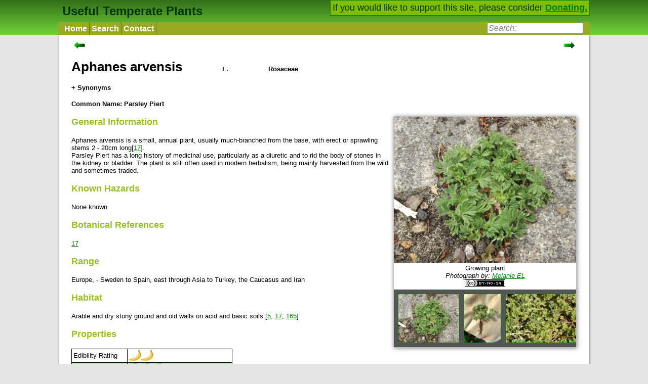

--- FILE ---
content_type: text/html; charset=UTF-8
request_url: https://temperate.theferns.info/plant/Aphanes+arvensis
body_size: 6252
content:
<!DOCTYPE html>
<html>
<head>
  <meta http-equiv="Content-type" content="text/html; charset=utf-8">
  <meta name="viewport" content="width=device-width">
  <base href="https://temperate.theferns.info/">
  <link rel=stylesheet href="style.css" type="text/css">
  <link rel="shortcut icon" href="flower.ico">


<title>Aphanes arvensis - Useful Temperate Plants</title></head>
<body><script type="text/javascript">
/** show or hide the search bos(for small screens) */
function showHideSearch() {
	var disp = document.getElementById("SEARCH").style.display;
	if (disp == "block") {
		disp = "";//the default specified in css file
	}else {
		disp = "block";
	}	
	document.getElementById("SEARCH").style.display = disp;
	document.getElementById("searchbox").focus();
}
/** Makes search box show prompt text when not focused */
function togglePrompt (box, focus) {
    if (box.value != box.defaultValue && box.value != "") {
		return;
	}
    box.value = (focus?"":box.defaultValue);
    if (focus) {
		box.style.cssText = "font-style: normal;color: black;";
	}else {
		box.style.cssText = "font-style: italic;color: grey;";
	}
}
</script>
<script src="autocomplete_box.js">
</script>
<div class="HEADERBLOCK">
<div class="HEADERINNER">
<div class="SIDEFLOAT">If you would like to support this site, please consider <a href="./donate.php">Donating.</a></div>

<a class="HOME" href="./">Useful Temperate Plants</a>

<div class="NAVDIV">
<ul class="NAVBAR" >
	<li class="NAVBARLI">
		<a class="NAVBARITEM" href="./">Home</a>
	</li>
	<li class="NAVBARLI">
		<a class="NAVBARITEM" href="query.php">Search</a>
	</li>
	<li class="NAVBARLI">
		<a class="NAVBARITEM" href="contact.php">Contact</a>
	</li>
	<!--<li class="NAVBARLI">
		<a class="NAVBARITEM" href="about.php">About</a>
	</li> -->
	<li class="SEARCHBUTTON" id="SEARCHBUTTON">
		<a onclick="showHideSearch()"><img src="searchicon.png" height="25" alt="Show Search"/></a>
	</li>
	<li class="SEARCH" id="SEARCH">
		<form action="query.php" method="get">
			<div>
				<input type="search" class="searchbox" id="searchbox" name="full"  
				value="Search:" autocomplete="off">
			</div>
			<div id="searchResults" class="autoCompleteList" style="display:none;"></div>
		
			<script>
			var handler2 = new AutoCompleteBox("searchbox", "searchResults");

		</script>
		</form>
	</li>
</ul>
</div>
</div>
</div>
<div class="CONTENT">
<div class="PageBox">
<p>
<div class="leftrightdiv">
	<a id="leftnav" href="plant/Aphananthe+aspera">
		<img src="ArrowLeft.png" height="14"  alt="Previous"/>
	</a>
	<a id="rightnav" href="plant/Apios+americana">
		<img src="ArrowRight.png" height="14" alt="Next"/>
	</a>
</div>
	
<div class="latin_name"><h1>Aphanes arvensis</h1></div>
<div class="author"><h4>L.</h4></div>
<div class="family"><h4>Rosaceae</h4></div>
	<script type="text/javascript">
function toggle_vis() {
	var ele = document.getElementById('synonyms');
	var val = ele.className;
	var eletext = document.getElementById('syn_text');
	var measure = document.querySelector('#measurement');
	if (val == 'synhid') {
		ele.className = "synshown";
		ele.style.height = measure.clientHeight+'px';
		eletext.innerHTML = "<b>- Synonyms</b>"
	} else {
		ele.className = "synhid";
		ele.style.height = "0";
		eletext.innerHTML = "<b>+ Synonyms</b>"
	}
}
</script>
	
	<div><a id="syn_text" onclick="toggle_vis();">+ Synonyms</a></div>
	<div id="synonyms" class="synhid">
	<div id="measurement">
	<p><b><i>Alchemilla aphanes</i></b> Leers</p>
<p><b><i>Alchemilla arvensis</i></b> (L.) Scop.</p>
<p><b><i>Alchemilla cuneifolia</i></b> Nutt. ex Torr. &amp; A.Gray</p>
<p><b><i>Alchemilla delicatula</i></b> Sennen</p>
<p><b><i>Alchemilla occidentalis</i></b> Nutt. ex Torr. &amp; A.Gray</p>
<p><b><i>Alchemilla triloba</i></b> Gilib.</p>
<p><b><i>Aphanes cuneifolia</i></b> (Nutt. ex Torr. &amp; A.Gray) Rydb.</p>
<p><b><i>Aphanes delicatula</i></b> Sennen</p>
<p><b><i>Aphanes occidentalis</i></b> (Nutt. ex Torr. &amp; A.Gray) Rydb.</p>
<p><b><i>Aphanes triloba</i></b> Gilib.</p>
<p><b><i>Aphanes vulgaris</i></b> Schur</p>
<p><b><i>Percepier arvensis</i></b> (L.) Moench</p>
	
	</div>
	</div>
	
<h4>Common Name: Parsley Piert</h4>
<div class="PBOX">
	<a id="A_PIC" href="image/Aphanes+arvensis"><img id="PIC" class="PIC" src="plantimages/sized/a/6/a62a575ccba6c2e9f452d77d01a2b90e0dc4d293_480px.jpg" alt="Aphanes arvensis"/></a>
	<div class="caption">Growing plant<br>
		<i>Photograph by: <a target="_blank" href="https://www.flickr.com/people/melelloyd/">Melanie EL</a><br>
		<a rel="license" href="http://creativecommons.org/licenses/by-nc-sa/2.0/"><img alt="Creative Commons License" style="border-width:0" src="https://i.creativecommons.org/l/by-nc-sa/4.0/80x15.png" /></a><br>
		</i></div>	<script type="text/javascript">
function changeThumbnail(ele, value, value2) {
	var pic = document.getElementById('PIC');
	var a = document.getElementById('A_PIC');
	a.href = a.href.split("#")[0] + "#"+value2;
	pic.src = value;
	
	document.querySelectorAll(".caption")[0].innerHTML = ele.nextSibling.nextSibling.innerHTML;	
	
	return false;
}
</script>
<div class="ThumbBar"><a class="ThumbLink" href="image/Aphanes+arvensis" onclick="return changeThumbnail(this, 'plantimages/sized/a/6/a62a575ccba6c2e9f452d77d01a2b90e0dc4d293_480px.jpg', 'plantimages/a/6/a62a575ccba6c2e9f452d77d01a2b90e0dc4d293.jpg')"><img class="Thumb" src="plantimages/sized/a/6/a62a575ccba6c2e9f452d77d01a2b90e0dc4d293_120px.jpg" alt="Aphanes arvensis"/></a>
	<div class="hidden">Growing plant<br>
		<i>Photograph by: <a target="_blank" href="https://www.flickr.com/people/melelloyd/">Melanie EL</a><br>
		<a rel="license" href="http://creativecommons.org/licenses/by-nc-sa/2.0/"><img alt="Creative Commons License" style="border-width:0" src="https://i.creativecommons.org/l/by-nc-sa/4.0/80x15.png" /></a><br>
		</i></div><a class="ThumbLink" href="image/Aphanes+arvensis" onclick="return changeThumbnail(this, 'plantimages/sized/e/e/ee9e9eef1f9f809ad682cf39df19e654297b40d5_300px.jpg', 'plantimages/e/e/ee9e9eef1f9f809ad682cf39df19e654297b40d5.jpg')"><img class="Thumb" src="plantimages/sized/e/e/ee9e9eef1f9f809ad682cf39df19e654297b40d5_72px.jpg" alt="Aphanes arvensis"/></a>
	<div class="hidden">Young plant<br>
		<i>Photograph by: <a target="_blank" href="https://www.flickr.com/people/mpaola/">mpaola_andreoni</a><br>
		<a rel="license" href="http://creativecommons.org/licenses/by-nc-nd/2.0/"><img alt="Creative Commons License" style="border-width:0" src="https://i.creativecommons.org/l/by-nc-nd/4.0/80x15.png" /></a><br>
		</i></div><a class="ThumbLink" href="image/Aphanes+arvensis" onclick="return changeThumbnail(this, 'plantimages/sized/2/3/2326b95cd17c80a1ed6391bbb19073ccbbd4aa8c_480px.jpg', 'plantimages/2/3/2326b95cd17c80a1ed6391bbb19073ccbbd4aa8c.jpg')"><img class="Thumb" src="plantimages/sized/2/3/2326b95cd17c80a1ed6391bbb19073ccbbd4aa8c_143px.jpg" alt="Aphanes arvensis"/></a>
	<div class="hidden">Forming a mat of growth in Saint Fuschien (Somme), France<br>
		<i>Photograph by: <a target="_blank" href="https://commons.wikimedia.org/wiki/User:Pichard">Olivier Pichard</a><br>
		<a rel="license" href="http://creativecommons.org/licenses/by-sa/3.0/"><img alt="Creative Commons License" style="border-width:0" src="https://i.creativecommons.org/l/by-sa/4.0/80x15.png" /></a><br>
		</i></div><a class="ThumbLink" href="image/Aphanes+arvensis" onclick="return changeThumbnail(this, 'plantimages/sized/0/8/081457b2e7edaabb645c990b91dbe6bf70802c31_228px.jpg', 'plantimages/0/8/081457b2e7edaabb645c990b91dbe6bf70802c31.jpg')"><img class="Thumb" src="plantimages/sized/0/8/081457b2e7edaabb645c990b91dbe6bf70802c31_55px.jpg" alt="Aphanes arvensis"/></a>
	<div class="hidden">Drawing of the plant<br>
		<i>Photograph by: <a target="_blank" href="http://plantillustrations.org/illustration.php?id_illustration=214633">Dietrich, A.G., Flora regni borussici, vol. 7: t. 490 (1839)</a><br>
		<a rel="license" href="http://creativecommons.org/licenses/by-nc-nd/4.0/"><img alt="Creative Commons License" style="border-width:0" src="https://i.creativecommons.org/l/by-nc-nd/4.0/80x15.png" /></a><br>
		</i></div><div style="width:4px;display:inline-block;"></div></div>
</div>

<h3 class="SHORT">General Information</h3>Aphanes arvensis is a small, annual plant, usually much-branched from the base, with erect or sprawling stems 2 - 20cm long[<div class="ref"><a href="javascript:;" >17</a><div class=".entry-unrelated"><dl class="refview"><dt>Title</dt><dd>Flora of the British Isles.</dd>
<dt>Publication</dt><dd>&nbsp;</dd>
<dt>Author</dt><dd>Clapham, Tutin and Warburg.</dd>
<dt>Publisher</dt><dd>Cambridge University Press</dd>
<dt>Year</dt><dd>1962</dd>
<dt>ISBN</dt><dd>-</dd>
<dt>Description</dt><dd>A very comprehensive flora, the standard reference book but it has no pictures.</dd>
</dl>
</div></div>].<br />
Parsley Piert has a long history of medicinal use, particularly as a diuretic and to rid the body of stones in the kidney or bladder. The plant is still often used in modern herbalism, being mainly harvested from the wild and sometimes traded.<br>

<h3 class="SHORT">Known Hazards</h3>None known<br>

<h3 class="SHORT">Botanical References</h3><div class="ref"><a href="javascript:;" >17</a><div class=".entry-unrelated"><dl class="refview"><dt>Title</dt><dd>Flora of the British Isles.</dd>
<dt>Publication</dt><dd>&nbsp;</dd>
<dt>Author</dt><dd>Clapham, Tutin and Warburg.</dd>
<dt>Publisher</dt><dd>Cambridge University Press</dd>
<dt>Year</dt><dd>1962</dd>
<dt>ISBN</dt><dd>-</dd>
<dt>Description</dt><dd>A very comprehensive flora, the standard reference book but it has no pictures.</dd>
</dl>
</div></div><br>

<h3>Range</h3>Europe, - Sweden to Spain, east through Asia to Turkey, the Caucasus and Iran<br>

<h3>Habitat</h3>Arable and dry stony ground and old walls on acid and basic soils.[<div class="ref"><a href="javascript:;" >5</a><div class=".entry-unrelated"><dl class="refview"><dt>Title</dt><dd>Food for Free.</dd>
<dt>Publication</dt><dd>&nbsp;</dd>
<dt>Author</dt><dd>Mabey. R.</dd>
<dt>Publisher</dt><dd>Collins</dd>
<dt>Year</dt><dd>1974</dd>
<dt>ISBN</dt><dd>0-00-219060-5</dd>
<dt>Description</dt><dd>Edible wild plants found in Britain. Fairly comprehensive, very few pictures and rather optimistic on the desirability of some of the plants.</dd>
</dl>
</div></div>, <div class="ref"><a href="javascript:;" >17</a><div class=".entry-unrelated"><dl class="refview"><dt>Title</dt><dd>Flora of the British Isles.</dd>
<dt>Publication</dt><dd>&nbsp;</dd>
<dt>Author</dt><dd>Clapham, Tutin and Warburg.</dd>
<dt>Publisher</dt><dd>Cambridge University Press</dd>
<dt>Year</dt><dd>1962</dd>
<dt>ISBN</dt><dd>-</dd>
<dt>Description</dt><dd>A very comprehensive flora, the standard reference book but it has no pictures.</dd>
</dl>
</div></div>, <div class="ref"><a href="javascript:;" >165</a><div class=".entry-unrelated"><dl class="refview"><dt>Title</dt><dd>The Dictionary of Modern Herbalism.</dd>
<dt>Publication</dt><dd>&nbsp;</dd>
<dt>Author</dt><dd>Mills. S. Y.</dd>
<dt>Publisher</dt><dd>&nbsp;</dd>
<dt>Year</dt><dd>&nbsp;</dd>
<dt>ISBN</dt><dd>&nbsp;</dd>
<dt>Description</dt><dd>An excellent small herbal.</dd>
</dl>
</div></div>]<br>

<h3>Properties</h3>
<table class="tableBase1 tableProperties">
<tr>
	<td>Edibility Rating</td><td><span style="display:block;margin:0px;height:24px" title="2 - Minor uses, or probably minor uses, with no significant drawbacks"><img src="banana.png" width="24" alt=" * "/><img src="banana.png" width="24" alt=" * "/></span></td>
</tr>	
<tr>
	<td>Medicinal Rating</td><td><span style="display:block;margin:0px;height:24px" title="3 - A probably quite useful plant, often only used locally. There are various criteria for judging this. For example, the plant might be cultivated locally; it might be gathered from the wild and sold in local markets; it might have a reference to being locally popular."><img src="medi.png" width="24" alt=" * "/><img src="medi.png" width="24" alt=" * "/><img src="medi.png" width="24" alt=" * "/></span></td>
</tr>	
<tr>
	<td>Habit</td><td>Annual</td>
</tr>	
<tr>
	<td>Height</td><td>0.05 m</td>
</tr>	
<tr>
	<td>Pollinators</td><td>Self</td>
</tr>	
<tr>
	<td>Self-fertile</td><td>Yes</td>
</tr>	
<tr>
	<td>Cultivation Status</td><td>Wild</td>
</tr>	
</table>

<h3>Cultivation Details</h3><br />
Succeeds in most well-drained soils in full sun or partial shade[<div class="ref"><a href="javascript:;" >238</a><div class=".entry-unrelated"><dl class="refview"><dt>Title</dt><dd>Encyclopaedia of Herbs and their Uses.</dd>
<dt>Publication</dt><dd>&nbsp;</dd>
<dt>Author</dt><dd>Bown. D.</dd>
<dt>Publisher</dt><dd>Dorling Kindersley, London.</dd>
<dt>Year</dt><dd>1995</dd>
<dt>ISBN</dt><dd>0-7513-020-31</dd>
<dt>Description</dt><dd>A very well presented and informative book on herbs from around the globe. Plenty in it for both the casual reader and the serious student. Just one main quibble is the silly way of having two separate entries for each plant.</dd>
</dl>
</div></div>]. The plant tolerates stony or gravelly soils as well as both acid and alkaline conditions[<div class="ref"><a href="javascript:;" >238</a><div class=".entry-unrelated"><dl class="refview"><dt>Title</dt><dd>Encyclopaedia of Herbs and their Uses.</dd>
<dt>Publication</dt><dd>&nbsp;</dd>
<dt>Author</dt><dd>Bown. D.</dd>
<dt>Publisher</dt><dd>Dorling Kindersley, London.</dd>
<dt>Year</dt><dd>1995</dd>
<dt>ISBN</dt><dd>0-7513-020-31</dd>
<dt>Description</dt><dd>A very well presented and informative book on herbs from around the globe. Plenty in it for both the casual reader and the serious student. Just one main quibble is the silly way of having two separate entries for each plant.</dd>
</dl>
</div></div>]. It grows well in a short lawn[<div class="ref"><a href="javascript:;" >53</a><div class=".entry-unrelated"><dl class="refview"><dt>Title</dt><dd>The Wild Garden.</dd>
<dt>Publication</dt><dd>&nbsp;</dd>
<dt>Author</dt><dd>De. Bray. L.</dd>
<dt>Publisher</dt><dd>&nbsp;</dd>
<dt>Year</dt><dd>&nbsp;</dd>
<dt>ISBN</dt><dd>&nbsp;</dd>
<dt>Description</dt><dd>Interesting reading.</dd>
</dl>
</div></div>].<br />
This is an aggregate species that contains a number of very closely related species[<div class="ref"><a href="javascript:;" >17</a><div class=".entry-unrelated"><dl class="refview"><dt>Title</dt><dd>Flora of the British Isles.</dd>
<dt>Publication</dt><dd>&nbsp;</dd>
<dt>Author</dt><dd>Clapham, Tutin and Warburg.</dd>
<dt>Publisher</dt><dd>Cambridge University Press</dd>
<dt>Year</dt><dd>1962</dd>
<dt>ISBN</dt><dd>-</dd>
<dt>Description</dt><dd>A very comprehensive flora, the standard reference book but it has no pictures.</dd>
</dl>
</div></div>].<br>

<h3>Edible Uses</h3>Leaves - eaten raw in salads or pickled for winter use[<div class="ref"><a href="javascript:;" >4</a><div class=".entry-unrelated"><dl class="refview"><dt>Title</dt><dd>A Modern Herbal.</dd>
<dt>Publication</dt><dd>&nbsp;</dd>
<dt>Author</dt><dd>Grieve.</dd>
<dt>Publisher</dt><dd>Penguin</dd>
<dt>Year</dt><dd>1984</dd>
<dt>ISBN</dt><dd>0-14-046-440-9</dd>
<dt>Description</dt><dd>Not so modern (1930&#039;s?) but lots of information, mainly temperate plants.</dd>
</dl>
</div></div>, <div class="ref"><a href="javascript:;" >5</a><div class=".entry-unrelated"><dl class="refview"><dt>Title</dt><dd>Food for Free.</dd>
<dt>Publication</dt><dd>&nbsp;</dd>
<dt>Author</dt><dd>Mabey. R.</dd>
<dt>Publisher</dt><dd>Collins</dd>
<dt>Year</dt><dd>1974</dd>
<dt>ISBN</dt><dd>0-00-219060-5</dd>
<dt>Description</dt><dd>Edible wild plants found in Britain. Fairly comprehensive, very few pictures and rather optimistic on the desirability of some of the plants.</dd>
</dl>
</div></div>, <div class="ref"><a href="javascript:;" >52</a><div class=".entry-unrelated"><dl class="refview"><dt>Title</dt><dd>Salads all the Year Round.</dd>
<dt>Publication</dt><dd>&nbsp;</dd>
<dt>Author</dt><dd>Larkcom. J.</dd>
<dt>Publisher</dt><dd>Hamlyn</dd>
<dt>Year</dt><dd>1980</dd>
<dt>ISBN</dt><dd>&nbsp;</dd>
<dt>Description</dt><dd>A good and comprehensive guide to temperate salad plants, with full organic details of cultivation.</dd>
</dl>
</div></div>, <div class="ref"><a href="javascript:;" >183</a><div class=".entry-unrelated"><dl class="refview"><dt>Title</dt><dd>Cornucopia - A Source Book of Edible Plants.</dd>
<dt>Publication</dt><dd>&nbsp;</dd>
<dt>Author</dt><dd>Facciola. S.</dd>
<dt>Publisher</dt><dd>Kampong Publications</dd>
<dt>Year</dt><dd>1990</dd>
<dt>ISBN</dt><dd>0-9628087-0-9</dd>
<dt>Description</dt><dd>Excellent. Contains a very wide range of conventional and unconventional food plants (including tropical) and where they can be obtained (mainly N. American nurseries but also research institutes and a lot of other nurseries from around the world.</dd>
</dl>
</div></div>]. The plant is rarely eaten nowadays[<div class="ref"><a href="javascript:;" >238</a><div class=".entry-unrelated"><dl class="refview"><dt>Title</dt><dd>Encyclopaedia of Herbs and their Uses.</dd>
<dt>Publication</dt><dd>&nbsp;</dd>
<dt>Author</dt><dd>Bown. D.</dd>
<dt>Publisher</dt><dd>Dorling Kindersley, London.</dd>
<dt>Year</dt><dd>1995</dd>
<dt>ISBN</dt><dd>0-7513-020-31</dd>
<dt>Description</dt><dd>A very well presented and informative book on herbs from around the globe. Plenty in it for both the casual reader and the serious student. Just one main quibble is the silly way of having two separate entries for each plant.</dd>
</dl>
</div></div>].<br>

<h3>Medicinal</h3>Parsley piert has a long history of folk use, being commonly employed to rid the body of stones in the kidney or bladder. It has become a highly respected herb in modern herbalism for the treatment of kidney stones[<div class="ref"><a href="javascript:;" >268</a><div class=".entry-unrelated"><dl class="refview"><dt>Title</dt><dd>The Encyclopedia of Herbs and Herbalism</dd>
<dt>Publication</dt><dd>&nbsp;</dd>
<dt>Author</dt><dd>Stuart. M. (Editor)</dd>
<dt>Publisher</dt><dd>Orbis Publishing. London.</dd>
<dt>Year</dt><dd>1979</dd>
<dt>ISBN</dt><dd>0-85613-067-2</dd>
<dt>Description</dt><dd>Excellent herbal with good concise information on over 400 herbs.</dd>
</dl>
</div></div>].<br />
<br />
The whole herb is astringent, demulcent, diuretic and refrigerant[<div class="ref"><a href="javascript:;" >4</a><div class=".entry-unrelated"><dl class="refview"><dt>Title</dt><dd>A Modern Herbal.</dd>
<dt>Publication</dt><dd>&nbsp;</dd>
<dt>Author</dt><dd>Grieve.</dd>
<dt>Publisher</dt><dd>Penguin</dd>
<dt>Year</dt><dd>1984</dd>
<dt>ISBN</dt><dd>0-14-046-440-9</dd>
<dt>Description</dt><dd>Not so modern (1930&#039;s?) but lots of information, mainly temperate plants.</dd>
</dl>
</div></div>, <div class="ref"><a href="javascript:;" >53</a><div class=".entry-unrelated"><dl class="refview"><dt>Title</dt><dd>The Wild Garden.</dd>
<dt>Publication</dt><dd>&nbsp;</dd>
<dt>Author</dt><dd>De. Bray. L.</dd>
<dt>Publisher</dt><dd>&nbsp;</dd>
<dt>Year</dt><dd>&nbsp;</dd>
<dt>ISBN</dt><dd>&nbsp;</dd>
<dt>Description</dt><dd>Interesting reading.</dd>
</dl>
</div></div>, <div class="ref"><a href="javascript:;" >165</a><div class=".entry-unrelated"><dl class="refview"><dt>Title</dt><dd>The Dictionary of Modern Herbalism.</dd>
<dt>Publication</dt><dd>&nbsp;</dd>
<dt>Author</dt><dd>Mills. S. Y.</dd>
<dt>Publisher</dt><dd>&nbsp;</dd>
<dt>Year</dt><dd>&nbsp;</dd>
<dt>ISBN</dt><dd>&nbsp;</dd>
<dt>Description</dt><dd>An excellent small herbal.</dd>
</dl>
</div></div>]. It is used mainly as an infusion in the treatment of kidney and bladder complaints (including cystitis and recurrent urinary infections), jaundice etc[<div class="ref"><a href="javascript:;" >4</a><div class=".entry-unrelated"><dl class="refview"><dt>Title</dt><dd>A Modern Herbal.</dd>
<dt>Publication</dt><dd>&nbsp;</dd>
<dt>Author</dt><dd>Grieve.</dd>
<dt>Publisher</dt><dd>Penguin</dd>
<dt>Year</dt><dd>1984</dd>
<dt>ISBN</dt><dd>0-14-046-440-9</dd>
<dt>Description</dt><dd>Not so modern (1930&#039;s?) but lots of information, mainly temperate plants.</dd>
</dl>
</div></div>, <div class="ref"><a href="javascript:;" >238</a><div class=".entry-unrelated"><dl class="refview"><dt>Title</dt><dd>Encyclopaedia of Herbs and their Uses.</dd>
<dt>Publication</dt><dd>&nbsp;</dd>
<dt>Author</dt><dd>Bown. D.</dd>
<dt>Publisher</dt><dd>Dorling Kindersley, London.</dd>
<dt>Year</dt><dd>1995</dd>
<dt>ISBN</dt><dd>0-7513-020-31</dd>
<dt>Description</dt><dd>A very well presented and informative book on herbs from around the globe. Plenty in it for both the casual reader and the serious student. Just one main quibble is the silly way of having two separate entries for each plant.</dd>
</dl>
</div></div>]. A very valuable remedy, acting violently but safely by promoting the flow of urine[<div class="ref"><a href="javascript:;" >4</a><div class=".entry-unrelated"><dl class="refview"><dt>Title</dt><dd>A Modern Herbal.</dd>
<dt>Publication</dt><dd>&nbsp;</dd>
<dt>Author</dt><dd>Grieve.</dd>
<dt>Publisher</dt><dd>Penguin</dd>
<dt>Year</dt><dd>1984</dd>
<dt>ISBN</dt><dd>0-14-046-440-9</dd>
<dt>Description</dt><dd>Not so modern (1930&#039;s?) but lots of information, mainly temperate plants.</dd>
</dl>
</div></div>], it is often used in combination with other herbs[<div class="ref"><a href="javascript:;" >238</a><div class=".entry-unrelated"><dl class="refview"><dt>Title</dt><dd>Encyclopaedia of Herbs and their Uses.</dd>
<dt>Publication</dt><dd>&nbsp;</dd>
<dt>Author</dt><dd>Bown. D.</dd>
<dt>Publisher</dt><dd>Dorling Kindersley, London.</dd>
<dt>Year</dt><dd>1995</dd>
<dt>ISBN</dt><dd>0-7513-020-31</dd>
<dt>Description</dt><dd>A very well presented and informative book on herbs from around the globe. Plenty in it for both the casual reader and the serious student. Just one main quibble is the silly way of having two separate entries for each plant.</dd>
</dl>
</div></div>, <div class="ref"><a href="javascript:;" >254</a><div class=".entry-unrelated"><dl class="refview"><dt>Title</dt><dd>The Encyclopedia of Medicinal Plants</dd>
<dt>Publication</dt><dd>&nbsp;</dd>
<dt>Author</dt><dd>Chevallier. A.</dd>
<dt>Publisher</dt><dd>Dorling Kindersley. London</dd>
<dt>Year</dt><dd>1996</dd>
<dt>ISBN</dt><dd>9-780751-303148</dd>
<dt>Description</dt><dd>An excellent guide to over 500 of the more well known medicinal herbs from around the world.</dd>
</dl>
</div></div>].<br />
The plant is harvested in early summer and can be used fresh or dried[<div class="ref"><a href="javascript:;" >238</a><div class=".entry-unrelated"><dl class="refview"><dt>Title</dt><dd>Encyclopaedia of Herbs and their Uses.</dd>
<dt>Publication</dt><dd>&nbsp;</dd>
<dt>Author</dt><dd>Bown. D.</dd>
<dt>Publisher</dt><dd>Dorling Kindersley, London.</dd>
<dt>Year</dt><dd>1995</dd>
<dt>ISBN</dt><dd>0-7513-020-31</dd>
<dt>Description</dt><dd>A very well presented and informative book on herbs from around the globe. Plenty in it for both the casual reader and the serious student. Just one main quibble is the silly way of having two separate entries for each plant.</dd>
</dl>
</div></div>].<br />
The herb is considered to be most efficacious when it is freshly collected and dried[<div class="ref"><a href="javascript:;" >238</a><div class=".entry-unrelated"><dl class="refview"><dt>Title</dt><dd>Encyclopaedia of Herbs and their Uses.</dd>
<dt>Publication</dt><dd>&nbsp;</dd>
<dt>Author</dt><dd>Bown. D.</dd>
<dt>Publisher</dt><dd>Dorling Kindersley, London.</dd>
<dt>Year</dt><dd>1995</dd>
<dt>ISBN</dt><dd>0-7513-020-31</dd>
<dt>Description</dt><dd>A very well presented and informative book on herbs from around the globe. Plenty in it for both the casual reader and the serious student. Just one main quibble is the silly way of having two separate entries for each plant.</dd>
</dl>
</div></div>].<br>


<h3>Other Uses</h3>None known<br>

<h3>Propagation</h3>Seed - sow autumn in situ. The seed is best sown in dry weather[<div class="ref"><a href="javascript:;" >238</a><div class=".entry-unrelated"><dl class="refview"><dt>Title</dt><dd>Encyclopaedia of Herbs and their Uses.</dd>
<dt>Publication</dt><dd>&nbsp;</dd>
<dt>Author</dt><dd>Bown. D.</dd>
<dt>Publisher</dt><dd>Dorling Kindersley, London.</dd>
<dt>Year</dt><dd>1995</dd>
<dt>ISBN</dt><dd>0-7513-020-31</dd>
<dt>Description</dt><dd>A very well presented and informative book on herbs from around the globe. Plenty in it for both the casual reader and the serious student. Just one main quibble is the silly way of having two separate entries for each plant.</dd>
</dl>
</div></div>].<br>
<script src="boxmove.js"></script><div class="comment" ></div><div class="comment" ><strong>Cite as:</strong> Temperate Plants Database, Ken Fern. temperate.theferns.info. 2026-01-18. &lt;temperate.theferns.info/plant/Aphanes+arvensis&gt;</div></div><div class="noprint PageBox">	<script>
	
	function validate_form() {
		var user = document.forms["comments"]["user"].value;
		var email = document.forms["comments"]["email"].value;
		var body = document.forms["comments"]["body"].value;
		
		if (user == "" || user == null) {
			alert ("You must fill in all the fields when leaving a comment");
			return false;
		}
		if (email == "" || email == null) {
			alert ("You must fill in all the fields when leaving a comment");
			return false;
		}
		if (body == "" || body == null) {
			alert ("You must fill in all the fields when leaving a comment");
			return false;
		}
		var atpos = email.indexOf("@");
		var dotpos = email.lastIndexOf(".");
		if (atpos< 1 || dotpos<atpos+2 || dotpos+2>=email.length) {
			alert("You have to enter a real email address.\nsorry about that.");
			return false;
		}
		
		if (body.length < 8) {
			alert ("Please give a meaningful comment :-( ");
			return false;
		}
		return true;
	}
	
	</script>
	<h3 id="comment">Add a Comment:</h3>
	<p>If you have any useful information about this plant, please leave a comment. Comments have to be approved before they are shown here.</p>
	<form name="comments" class="comments" action="postcomment.php" onsubmit="return validate_form();" method="post">
	<input type="hidden" value="Aphanes arvensis" name="topic">
	<input type="hidden" value="plant/Aphanes+arvensis" name="page">
	<input type="hidden" value="a square has how many sides?" name="ques">
	<div class="fgroup"><label class="flabel">Name:</label><div class="labeled"><input name="user" class="fcontrol" type="text"></div></div>
	<div class="fgroup"><label class="flabel">Email(Private):</label><div class="labeled"><input name="email" class="fcontrol" type="email"></div></div>
	<div class="fgroup"><label class="flabel">Message:</label><div class="labeled"><textarea class="farea" name="body" rows="6"></textarea></div></div>
	<div class="fgroup"><label class="flabel" for="captcha"><strong>Captcha: </strong>a square has how many sides?</label><input class="fcontrol short" type="text" name="captcha" id="captcha"></div>
	<div class="fgroup"><input type="submit" class="fsubmit" value="Submit"></div>
	</form>
</div></div><div class="FOOTER" prefix="dct: http://purl.org/dc/terms/ cc: http://creativecommons.org/ns#"><br/><p class="small"><b>Last update on 2024-10-13:</b> Now containing 9186 plants.</p>
<p class="small">
<a rel="cc:license" href="http://creativecommons.org/licenses/by-nc-sa/3.0/">
	<img alt="Creative Commons License" class="cclicense" src="http://i.creativecommons.org/l/by-nc-sa/3.0/88x31.png" />
</a>
<span href="http://purl.org/dc/dcmitype/Dataset" property="dct:title" rel="dct:type">Useful Temperate Plants Database</span> 2016 by 
	<a href="http://tropical.theferns.info/" property="cc:attributionName" rel="cc:attributionURL">Ken Fern</a>, 
	web interface by 
	<a href="http://ajna.theferns.info/" property="cc:attributionName" rel="cc:attributionURL">Ajna Fern</a>
	with help from 
	<a href="http://singsurf.org/" property="cc:attributionName" rel="cc:attributionURL">Richard Morris</a>.
	<br />   
	The database and code is licensed under a 
	<a rel="cc:license" href="http://creativecommons.org/licenses/by-nc-sa/3.0/">Creative Commons Attribution-NonCommercial-ShareAlike 3.0 Unported License</a>.
</p>
</div>

<script defer src="https://static.cloudflareinsights.com/beacon.min.js/vcd15cbe7772f49c399c6a5babf22c1241717689176015" integrity="sha512-ZpsOmlRQV6y907TI0dKBHq9Md29nnaEIPlkf84rnaERnq6zvWvPUqr2ft8M1aS28oN72PdrCzSjY4U6VaAw1EQ==" data-cf-beacon='{"version":"2024.11.0","token":"aa38fa9d12844809bf2a8ff59be77cb9","r":1,"server_timing":{"name":{"cfCacheStatus":true,"cfEdge":true,"cfExtPri":true,"cfL4":true,"cfOrigin":true,"cfSpeedBrain":true},"location_startswith":null}}' crossorigin="anonymous"></script>
</body>
</html>


--- FILE ---
content_type: text/css
request_url: https://temperate.theferns.info/style.css
body_size: 4654
content:
a > img {
	border:0
}

html {
}

body {
	font-family: Arial, Helvetica, sans-serif; 
	font-size:small;
	clear:both;
	margin:0px;
	height:100%;
	/*for a later time.*/
	background-color: #E5E5E5;
}

a:link {color:green;}    /* unvisited link */
a:visited {color:#003300;} /* visited link */
a:hover {color:#FF0000;}   /* mouse over link */
a:active {color:#00FF00;}  /* selected link */

/*The title text in the header*/
a.HOME {    
	font-size:x-large;
	font-weight:bold;
	text-decoration:none;
	color:#003300;
	padding-left: 8px;
	/*margin:8px;*/
}

.SIDEFLOAT {   
	font-size:large;	 
	color:#003300;
	/*padding-left: 8px;
	padding-right: 8px;
	*/margin:0px;
	margin-top:-8px;
	padding: 4px;
	background-color: #80BD06; 
	float:right;
	border: green 1px solid;
}
.SIDEFLOAT > a {
	font-weight:bold;
	
}

.grey {
	color: grey;
}

.black {
	color: black;
}
/*main headings, eg Latin name*/
h1{ }

h2{
	font-size:1.5em;
}

/*being used as field headings, maybe i should change to h2?*/
h3{
	color:#98bf21;
	font-weight: bold; 
	font-size:large;	
}

h4{
	font-size:1em;
}

/*used for a div to surround h1 for latin name*/
.latin_name{
	display:inline-block;
	vertical-align: baseline;
	padding-right:75px;
}

/*used for a div to surround h4*/
.author, .family{
	display:inline-block;
	vertical-align: baseline;
	padding-right:75px;
}

.redir {
	font-size: larger;
	margin-bottom:0px;
}

/*header formatting below*/

.HEADERBLOCK {
    
	background-color: #336E1A;
	background-image: -webkit-gradient(linear, left top, left bottom, from(#336E1A), to(#71D339)); /* Saf4+, Chrome */
	background-image: -webkit-linear-gradient(top, #336E1A, #71D339); /* Chrome 10+, Saf5.1+ */
	background-image:    -moz-linear-gradient(top, #336E1A, #71D339); /* FF3.6 */
	background-image:     -ms-linear-gradient(top, #336E1A, #71D339); /* IE10 */
	background-image:      -o-linear-gradient(top, #336E1A, #71D339); /* Opera 11.10+ */
	background-image:         linear-gradient(top, #336E1A, #71D339);

	filter: progid:DXImageTransform.Microsoft.gradient(startColorStr='#336E1A', EndColorStr='#71D339', GradientType=0); /* IE6–IE9 */
	/*needed by old IE versions so the filter shows, something to do with items size*/
	overflow: auto;
	margin:0px;
	padding:8px 10px 0px 10px;
	border:0px;

}
.HEADERINNER {
	margin:auto;
	max-width:1050px;
}

.CONTENT {
	padding:0px 10px;
}	

.PageBox {
	padding-left:25px;
	padding-right:25px;
	
	padding-bottom:25px;
	height:100%;
	margin:auto;
	max-width:998px;
	background-color: white;

	margin-bottom:10px;
	/*overflow: hidden;*/
	border-top: 1px solid #FFF;
	-moz-box-shadow: 1px 1px 4px gray;
	-webkit-box-shadow: 1px 1px 4px gray;
	box-shadow: 1px 1px 4px gray;
}

.hideinprint {
	display:block;
}

h3:nth-child(1) {
	margin:24px 0px 0px 0px;
}
.FOOTER {
	overflow: auto;
}

.NAVDIV {
	font-size:medium;
	background-color:#98aa21;
	
	/*-moz-box-shadow: 1px 1px 4px gray;
	-webkit-box-shadow: 1px 1px 4px gray;
	box-shadow: 1px 1px 4px gray;*/
}

ul.NAVBAR {
	list-style-type:none;
	margin: 8px 8px 0px 8px;
	padding:0px;
	/*TODO if you can be bother to fix the formatting on old IE versions, 
	 * the below could be reinstated with some fixes*/
	/*height:25px;/*helps keep the formatting ok on old IE, not needed otherwise*/
	overflow:hidden;
}

li.NAVBARLI {

	padding:0px;
	padding-top:0px;

	float:left;
	vertical-align: middle;
    display:inline-block;
}

a.NAVBARITEM:link, a.NAVBARITEM:visited {
    border-right-style:solid;
    border-color:#557711;
    border-width:1px;
	font-weight:bold;
	color:#FFFFFF;
	background-color:#98aa21;
	
	text-align:center;
	padding:0px 4px 0px 4px;
	line-height:25px;

	text-decoration:none;

    display:inline-block;
}
a.NAVBARITEM:hover,a.NAVBARITEM:active {
	background-color:#7A991A;
}

li.SEARCHBUTTON {

	padding:0px;
	float:left;

	/*only show in mobile view*/
    display:none;
}
li.SEARCHBUTTON > a > img {

	padding:0px;
	margin-left:2px;
	display:block;
	float:right;
	cursor: pointer; 
}

.SEARCH {
	float:right;
    padding:1px; 
    margin:0px; 
	min-width:80px;
	width:194px;
}

.searchbox {
	min-width:80px;
	width:190px;
	border-style:solid;
	border-width:1px;
	border-color:gray;
	font-style: italic;
	color: grey;
	height:100%;
	font-size: 1em;
	display:block;
}

/*code for plant pictures*/

.big_pic {
	max-width:100%;
}

/*this should be a div surrounding the picture and caption*/
.PBOX {
	float:right;
	border:1px solid silver;
	width:360px;
	/*background-color: #D0D0D0;*/
	text-align:center;
	font-size:30px;
	margin:0px;
	margin-right:0px;
	margin-left:10px;
	padding:0px;

	background-image:
	  -moz-linear-gradient(45deg, #ccc 25%, transparent 25%, transparent 75%, #ccc 75%, #ccc), 
	  -moz-linear-gradient(45deg, #ccc 25%, transparent 25%, transparent 75%, #ccc 75%, #ccc);
	/*this old webkit gradient code is actually now wrong, but it kinda 
	 * makes an interesting pattern on the few old devices where it will
	 *  show up*/
	background-image:
	  -webkit-gradient(linear, 0 100%, 100% 0, color-stop(.25, #ccc), color-stop(.25, transparent)), 
	  -webkit-gradient(linear, 0 0, 100% 100%, color-stop(.25, #ccc), color-stop(.25, transparent)),
	  -webkit-gradient(linear, 0 100%, 100% 0, color-stop(.75, transparent), color-stop(.75, #ccc)),
	  -webkit-gradient(linear, 0 0, 100% 100%, color-stop(.75, transparent), color-stop(.75, #ccc));
	background-image:
	  -webkit-linear-gradient(45deg, #ccc 25%, transparent 25%, transparent 75%, #ccc 75%, #ccc), 
	  -webkit-linear-gradient(45deg, #ccc 25%, transparent 25%, transparent 75%, #ccc 75%, #ccc);
	background-image:
	  -o-linear-gradient(45deg, #ccc 25%, transparent 25%, transparent 75%, #ccc 75%, #ccc), 
	  -o-linear-gradient(45deg, #ccc 25%, transparent 25%, transparent 75%, #ccc 75%, #ccc);
	
	background-image: 
		linear-gradient(45deg, #ccc 25%, transparent 25%, transparent 75%, #ccc 75%, #ccc), 
		linear-gradient(45deg, #ccc 25%, transparent 25%, transparent 75%, #ccc 75%, #ccc);
	
	background-size:40px 40px;
	-moz-background-size:40px 40px;
	-webkit-background-size:40px 40px;
	-o-background-size:40px 40px;

	background-position:0 0, 20px 0, 20px -20px, 0px 20px;
	background-position:0 0, 20px 20px;

	-moz-box-shadow: 1px 1px 8px gray;
	-webkit-box-shadow: 1px 1px 8px gray;
	box-shadow: 1px 1px 8px gray;
}

/*a styled div shown when there is no image available*/
.NOIMAGE {
	font-style:italic;
	line-height:260px;
	min-height:260px;

	z-index:0;	
}

.PIC {
	margin:0px 0px 0px 0px;
	margin-left: auto;
    margin-right: auto;
	
	max-width:360px;
	max-height:300px;
	
	display:block;
	z-index:100;
	border: 0px;/*for stupid old IE*/

}

/*text displayed under pictures*/
.caption {
	background-color: white;
	font-size: small;
	padding	:0.2em;
}
.ThumbBar{
	background-color: #555;
	font-size: 0px;
	/*have to do this stupidity because firefox and IE ignore padding in the scrollable size of a container*/
	/*so i add a div with a width in the html to make up for the zero padding on the right*/
	padding: 4px 0px 4px 4px;
	overflow:auto;/*adds scrollbars if neccesarry*/
	white-space:nowrap;

}

a:hover > .Thumb	{
	border-color:red;
}
a:active > .Thumb	{
	border-color:#00FF00;
}
.ThumbLink{
	display:inline-block;
	margin:4px;
}
.Thumb{
	border-width:1px;
	border-color:green;
	border-style:solid;	
}
.hidden {
	display:none;
}

/*different tables*/
.tableBase1 {
	border-collapse:collapse;
	font-family: Verdana, Arial, Helvetica, sans-serif; 
	font-size: small;
	border: 1px solid black;
}

.tableBase1 > tbody > tr:nth-child(even) {background-color: #C4E2C4}

.tableBase1 th {
	color:white;
	background:green;
	padding: 0.3em 0.5em; 
}

tbody, tr, th, td {
	border: inherit;
}

.tableProperties {
	width:remainder;
	padding: 1px 3px;
	/*tableBase1*/
}

.tableProperties td {
	padding: 1px 3px;
}
/*second column*/
.tableProperties td + td {
	min-width:200px;
}

.tableRecords {
	/*tableBase1*/
}
.tableRecords td:nth-of-type(1) {font-weight:bold;	width: 25%; padding: 0.3em 0.5em; vertical-align:top;}
.tableRecords td:nth-of-type(2) {padding-left: 0.5em;}
/*.ANCHOR {font-weight:bold;	width: 25%; padding: 0.3em 0.5em; vertical-align:top;}
.NORMAL {padding-left: 0.5em;}
*/
.miniBorder {
	border: 1px solid #386C38;
	display: inline-block
}

.tableQuery {
	margin: -2px;
	border-collapse:separate;
	border:0;
}

.tableQuery tr:nth-child(even) {background-color: #FFF !important}
.tableQuery tr:nth-child(odd) {background-color: #559655}
.tableQuery td:nth-of-type(1) {background-color: #78A578}

.tableQuery td, table th  { border-collapse:separate; }

/*comment stuff*/
.comside {
	float:left;
	margin-right:8px;
}

.combody {
	margin-left:80px;
}

.comment {
	border-bottom: 1px solid grey;
	
	padding: 1em 25px;
	margin: 0px -25px;	
	overflow: hidden;
}

.indent {
	margin-left:2em;
}

.comment:last-of-type {
	border:0;
	padding-bottom:0px;
}

.refpage {
	padding-top:0px;
}

.avatar {
	width: 72px;
	height:72px;
	background-color: #C4E2C4;
	margin-left:auto;
}

.commenttitle {
	margin: 0px 0px 0.5em 0px;
}
.commenttitle > em {
	color: grey;
}

.comments {
	box-sizing:border-box;
}

.fgroup {
	display:table;
	clear:both;
	position:relative;
	width: 100%;
	margin:0.5em 0em 0em 0em;
	box-sizing:border-box;
}
.flabel {

	display:block;
	float:left;
	min-width:100px;
	height:100%;
	text-align:right;
	padding-top:5px;
	padding-right:8px;

	box-sizing:border-box;
}

.labeled {
	margin-left:100px;

}
.fcontrol {
	width: 200px;
    padding: 4px 6px;
    border: 1px solid grey;
    border-radius: 4px;

}

.short {
	width:40px;
}

.fsubmit {
	display: block;

	float:right;
	height:26px;
	width: 75px;
    border: 1px solid;
    border-radius: 4px;
    box-shadow: 0px 1px 1px rgba(0, 0, 0, 0.075) inset;
    
}
.farea {
	box-sizing:border-box;

	width:100%;
	padding: 4px 6px;
    font-size: 12px;
    
    border: 1px solid grey;
    border-radius: 4px;
    
}

.INVISIBLE {
	border-collapse:collapse;
	border:0px;
	padding:0px;
	margin:0px;
}

.small {
	text-align:center;
	font-size:0.85em;
	margin-left:auto;
	margin-right:auto;
	width:600px;
}

.cclicense{
	border-width:0; 
	padding-left:10px; 
	padding-right:10px;
	vertical-align:text-top;
	float:left;
}


#ken-email, #admin-email {
	display:block;
	margin-top:1ex;
	margin-left:3em;
}

/* Formatting for main page elements */

.mainimage {
	float:right;
	margin-left:1em;
	margin-bottom:1em;	
	margin-top:1em;
	font-size: larger;
}
.mainimage > img{
	display:block;
}

/*formatting for image subtexts*/
.subtext {
 margin-top:.4em;
}

.mainpage {
	font-size: larger;
}
.mainpageletters {
	margin-left:3em;
	font-size: larger;
}

#mainsearchbox {
	font-size: larger;
	padding-left: 3em;
}

#mainsearchbox input[type="search"] {
	overflow: hidden; width: auto;
	font-size: 100%;
	width:40ex;

	border-style:solid;
	border-width:1px;
	border-color:grey;
	font-style: italic;
	color: grey;
	box-sizing:border-box;
	vertical-align:bottom;

}

.searchform {
	font-size: larger;
	padding-left: 3em;
	display:inline:block;
	width:200px;
}

.searchform input[type="search"] {
	overflow: hidden; width: auto;
	font-size: 100%;
	/*width:40ex;*/
	width: 200px;
	border-style:solid;
	border-width:1px;
	border-color:grey;
	font-style: italic;
	color: grey;
	box-sizing:border-box;
}

.autoCompleteList {
	display:block;
	position: absolute;
	border: 1px solid grey;
	border-top:0;
	background-color: #FFF ;
	box-shadow: 1px 1px 4px gray;
	width: 200px;
	box-sizing:border-box;
	max-height:300px;
	overflow-y: scroll;
	z-index:100;
}

.autoListItem {
	cursor:pointer;
	text-overflow: ellipsis;
	white-space: nowrap;
	overflow: hidden;
}

.autoListItemHover {
	background-color: #357CFF;
	display:block;
}

#mainsearchbox input[type="submit"] {
	font-size: 100%;
	
}
.leftrightdiv {
	overflow: hidden;
}
#leftnav {
	position:absolute;
	margin-left:3px;
}
#rightnav {
	float:right;
	margin-right:3px;
}
#options {
    -moz-transition:height .3s ease;
    -o-transition:height .3s ease;
    -webkit-transition:height .3s ease;
    transition:height .3s ease;
  	/*overflow hidden causes childs margins to be added to this divs 
  	 * margins for some annoying reason*/
  	overflow: hidden;
	
}
#adv_text, #syn_text {
	font-weight: bold; 
	
	cursor: pointer; 
}
#synonyms {
    -moz-transition:height .3s ease;
    -o-transition:height .3s ease;
    -webkit-transition:height .3s ease;
    transition:height .3s ease;
  	/*overflow hidden causes childs margins to be added to this divs 
  	 * margins for some annoying reason*/
  	overflow: hidden;
	height:0px;	
}
#measure {
	/*overflow hidden causes childs margins to be added to this divs
	 *  margins for some annoying reason, need to have this one 
	 * overflow too so it's same size as parent*/
  	overflow: hidden;
}
#measurement {
	/*overflow hidden causes childs margins to be added to this divs
	 *  margins for some annoying reason, need to have this one 
	 * overflow too so it's same size as parent*/
  	overflow: hidden;
}
#measurement > p {
	margin-bottom:0px;
}

.ref {
	display:inline;
	position:relative;
}

.ref > div {
	display:inline;
	
	z-index: 99;

	position:absolute; left:-1px; top:1.25em; width:250px;
	overflow:auto;
	visibility:hidden;
	background:#FFD992;
	border:1px solid;
	opacity:0;

	max-width:250px;
	padding:.5em;
	box-shadow: 3px 3px 5px #888888;
	transition:visibility 0s linear 0.2s,opacity 0.2s linear;
	-moz-transition:visibility 0s linear 0.2s,opacity 0.2s linear;
	-webkit-transition:visibility 0s linear 0.2s,opacity 0.2s linear;
	-o-transition:visibility 0s linear 0.2s,opacity 0.2s linear;
}

.ref:hover > div {  
	visibility:visible;
	opacity:1;
	transition-delay:0s;
	-moz-transition-delay:0s;
	-webkit-transition-delay:0s;
	-o-transition-delay:0s;
}

dl.refview {
	margin-top:0px;
}
dl.refview > dt:nth-child(1) {
	color:red;
	display:none;
}

dl.refview > dd:nth-child(2) {
	font-weight:bold;
	font-size: larger;
	margin:0px;
}

dl.refview > dd {
	margin-left:1.5em;
	word-wrap: break-word;
}

/*make horizontal rules green*/
hr {
	color:#557711;
}

/* intended for touchscreen devices, tablets and smaller
 * 1024px is largest common tablet size, idealy there should be
 * a selector that reports touchscreen devices, not totally happy with this
 * @media only handheld doesnt work
 * */
@media only screen and (max-device-width: 1024px),only screen and (max-width: 640px)  {

.SIDEFLOAT {   
	float: none;
}

.ref > div {
	position:fixed;
	left:0px!important;
	top:auto;
	bottom:0px; 
	right:0px; 
	height:auto;
	width: auto;
	max-height:100%;
	max-width:100%;
}

.ref:hover > div {  
}

dl.refview {
}
dl.refview > dd:nth-child(2) {
	text-align:center;

}
dl.refview > dt {
	float:left;
	clear:left;
	width:6em;
	text-align:right;
	margin-right:0.6em;
} 
dl.refview > dt:after { 
	content: ":"; 
}
dl.refview > dd {
	margin-left:6.6em;
}
}/*//end tablety*/
@media only screen and (max-width: 640px) {

.tableRecords {
	width: 100%;
}
.tableRecords td:nth-of-type(1) {width: auto;}
.small {
	width:100%;
    margin-left: 0px;
    margin-right: 0px;
}
.cclicense{
	display:block;
	float:none;
    margin-left: auto;
    margin-right: auto;
}

}/*//end 640*/

@media only screen and (max-width: 480px) {
.mainpageletters {
	margin-left:0;
	font-size: larger;
}
.PageBox {
	padding-left:15px;
	padding-right:15px;	
	padding-bottom:15px;
}

h3:nth-child(1) {
	margin:14px 0px 0px 0px;
}
.fcontrol {
	width: 100%;
	box-sizing: border-box;
	-moz-box-sizing: border-box;
	-webkit-box-sizing: border-box;	
}
.comment {

	padding: 1em 15px;
	margin: 0px -15px;	
}

body {
	/*not sure if this is needed*/
	-moz-text-size-adjust:none;	
}	

.HEADERBLOCK {
}
.CONTENT {
}

#mainsearchbox input[type="search"] {
	width: 100%;
}

#mainsearchbox input[type="submit"] {	
	display:block;
	margin-left:auto;
}

.latin_name{

}
.PBOX {
	width: auto;
	float:none;
    margin-left: auto;
    margin-right: auto;
}
.NOIMAGE {
	font-style:italic;
	line-height:200px;
	min-height:200px;
	z-index:0;	
}
.PIC {
	max-width:100%;

}

li.SEARCHBUTTON {
    display:inline-block;
    width:25%;/*100 divided by no of header items */
    display: inline-block;
}

.SEARCH {
	display:none;
	float:right;
    padding: 1px 0px;
    margin:0px; 
	width:100%;
}
.searchbox {
	width:100%;
    box-sizing: border-box;
    -moz-box-sizing: border-box;
    -webkit-box-sizing: border-box;
}
.NAVBARLI {
    width:25%;/*100 divided by no of header items */
	display: inline-block;
}
a.NAVBARITEM:link, a.NAVBARITEM:visited {
	display:block;
}

}/*//end 480*/
@media only screen and (max-width: 360px) {

.flabel {

	display:inline;
	float:none;
}
.labeled {
	margin:0px;
}

}
@media print {

body {
	background-color:initial;
}

.HEADERBLOCK {
	display:none;
}
.NAVDIV{
	display:none;
}
a.HOME {    
	padding-left: 0;
}
.CONTENT {
	margin:0px;
	padding-left:0;
	padding-right:0;

}.PageBox {
	padding-left:0px;
	padding-right:0px;	
	border:0;
	-moz-box-shadow: none;
	-webkit-box-shadow: none;
	box-shadow: none;
}
.leftrightdiv {
	display:none;
}
.latin_name > h1{
	margin:0px;
}
.author > h4{
	margin:0px;
}

.family > h4{
	margin:0px;
}
.PBOX {
	box-shadow: none;
	background-image:none;
}
.ThumbBar{
	background-color:initial;
}
.refview {
	page-break-inside:avoid;
}
h3 {
	page-break-after:avoid;/*doesnt really work*/
	break-after:avoid;/*doesnt really work*/
}

#synonyms {
	height:initial;
}

.noprint {
	display: none !important;
}

@page {
	margin: 1.5cm;
}

}
